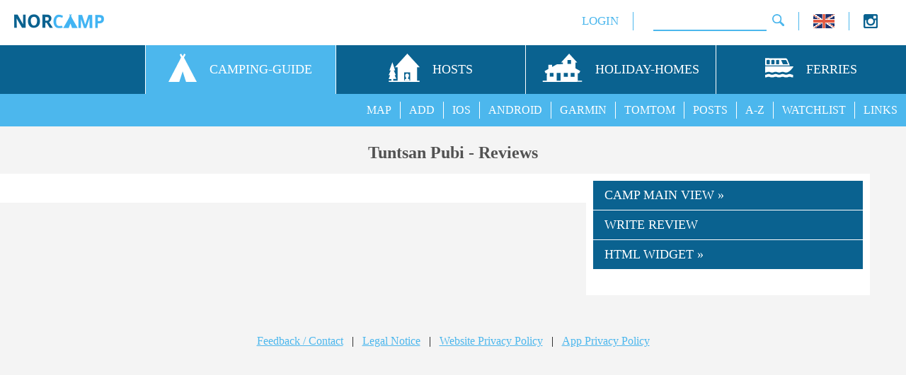

--- FILE ---
content_type: text/html; charset=UTF-8
request_url: https://www.norcamp.de/en/finland/reviews/tuntsan-pubi.7291.29.html
body_size: 4670
content:
<!DOCTYPE html><html lang="en"><head><meta http-equiv="Content-Type" content="text/html; charset=utf-8" /><meta name="keywords" content="camping campground rating ratings reviews experiences comments Tuntsan Pubi Finland"/><meta name="description" content="user reviews and ratings about the campsite Tuntsan Pubi in Finland"/><meta name="robots" content="all"/><meta name="handheldfriendly" content="true"><meta name="mobileoptimized" content="320"><meta name="viewport" content="width=device-width, initial-scale=1.0"><meta property="og:type" content="website" /><meta property="og:url" content="https://www.norcamp.de/en/finland/reviews/tuntsan-pubi.7291.29.html" /><meta property="og:title" content="Reviews - Tuntsan Pubi - Finland" /><meta property="og:description" content="user reviews and ratings about the campsite Tuntsan Pubi in Finland" /><meta property="og:image" content="https://www.norcamp.de/pic/favicons/og_image.jpg" /><meta property="og:image:alt" content="NorCamp" /><meta property="og:image:width" content="526" /><meta property="og:image:height" content="275" /><title>Reviews - Tuntsan Pubi - Finland</title><script>
                  (function (s, t, a, y, twenty, two) {
                    s.Stay22 = s.Stay22 || {};
                    s.Stay22.params = {
                      lmaID: '687e6e4cef7975cf76695db7'
                    };
                    twenty = t.createElement(a);
                    two = t.getElementsByTagName(a)[0];
                    twenty.async = 1;
                    twenty.src = y;
                    two.parentNode.insertBefore(twenty, two);
                  })(window, document, 'script', 'https://scripts.stay22.com/letmeallez.js');</script><link rel="alternate" hreflang="de" href="https://www.norcamp.de/de/finnland/erfahrungen/tuntsan-pubi.7291.29.html"/><link rel="canonical" href="https://www.norcamp.de/en/finland/reviews/tuntsan-pubi.7291.29.html"/><link rel="alternate" hreflang="fr" href="https://www.norcamp.de/fr/finlande/avis/tuntsan-pubi.7291.29.html"/><link rel="alternate" hreflang="nb" href="https://www.norcamp.de/nb/finland/erfaringer/tuntsan-pubi.7291.29.html"/><link rel="alternate" hreflang="nl" href="https://www.norcamp.de/nl/finland/ervaringen/tuntsan-pubi.7291.29.html"/><link rel="alternate" hreflang="sv" href="https://www.norcamp.de/sv/finland/recensioner/tuntsan-pubi.7291.29.html"/><link rel="shortcut icon" type="image/x-icon" href="/pic/favicons/favicon.ico"><link rel="icon" type="image/x-icon" href="/pic/favicons/favicon.ico"><link rel="icon" type="image/gif" href="/pic/favicons/favicon.gif"><link rel="icon" type="image/png" href="/pic/favicons/favicon.png"><link rel="apple-touch-icon" href="/pic/favicons/apple-touch-icon.png"><link rel="apple-touch-icon" href="/pic/favicons/apple-touch-icon-57x57.png" sizes="57x57"><link rel="apple-touch-icon" href="/pic/favicons/apple-touch-icon-60x60.png" sizes="60x60"><link rel="apple-touch-icon" href="/pic/favicons/apple-touch-icon-72x72.png" sizes="72x72"><link rel="apple-touch-icon" href="/pic/favicons/apple-touch-icon-76x76.png" sizes="76x76"><link rel="apple-touch-icon" href="/pic/favicons/apple-touch-icon-114x114.png" sizes="114x114"><link rel="apple-touch-icon" href="/pic/favicons/apple-touch-icon-120x120.png" sizes="120x120"><link rel="apple-touch-icon" href="/pic/favicons/apple-touch-icon-128x128.png" sizes="128x128"><link rel="apple-touch-icon" href="/pic/favicons/apple-touch-icon-144x144.png" sizes="144x144"><link rel="apple-touch-icon" href="/pic/favicons/apple-touch-icon-152x152.png" sizes="152x152"><link rel="apple-touch-icon" href="/pic/favicons/apple-touch-icon-180x180.png" sizes="180x180"><link rel="apple-touch-icon" href="/pic/favicons/apple-touch-icon-precomposed.png"><link rel="icon" type="image/png" href="/pic/favicons/favicon-16x16.png" sizes="16x16"><link rel="icon" type="image/png" href="/pic/favicons/favicon-32x32.png" sizes="32x32"><link rel="icon" type="image/png" href="/pic/favicons/favicon-96x96.png" sizes="96x96"><link rel="icon" type="image/png" href="/pic/favicons/favicon-160x160.png" sizes="160x160"><link rel="icon" type="image/png" href="/pic/favicons/favicon-192x192.png" sizes="192x192"><link rel="icon" type="image/png" href="/pic/favicons/favicon-196x196.png" sizes="196x196"><meta name="msapplication-TileImage" content="/pic/favicons/win8-tile-310x310.png"><meta name="msapplication-TileColor" content="#0a6290"><meta name="msapplication-config" content="ieconfig.xml" /><meta name="application-name" content="NorCamp"/><meta name="msapplication-tooltip" content="NorCamp"/><meta name="apple-mobile-web-app-title" content="NorCamp"/><meta name="msapplication-square70x70logo" content="/pic/favicons/win8-tile-70x70.png"><meta name="msapplication-square144x144logo" content="/pic/favicons/win8-tile-144x144.png"><meta name="msapplication-square150x150logo" content="/pic/favicons/win8-tile-150x150.png"><meta name="msapplication-wide310x150logo" content="/pic/favicons/win8-tile-310x150.png"><meta name="msapplication-square310x310logo" content="/pic/favicons/win8-tile-310x310.png"><link rel="manifest" href="/manifest.json"/><link href="/style/output/style.php?pageid=main" rel="stylesheet" type="text/css" /><link href="/style/output/style.php?pageid=29" rel="stylesheet" type="text/css" /><style>div.ratingbloc {max-width:500px;}#werbbloc {max-width:400px;width:100%;padding:22px 0 0 0;display:inline-block;}#werbbloc0 {width:100%;padding:22px 0 0 0;display:inline-block;}#werbbloc1 {width:100%;padding:22px 0 0 0;display:inline-block;}div.reviewbloc {display:inline-block;text-align:left;}p.reviewtext {text-align:justify;}#back_button {width:100%;}#review_button {width:100%;border-color:#FFFFFF;border-width:1px 0 0 0;border-style:solid;box-sizing:border-box;-moz-box-sizing:border-box;-webkit-box-sizing:border-box;}#widget_button {width:100%;border-color:#FFFFFF;border-width:1px 0 0 0;border-style:solid;box-sizing:border-box;-moz-box-sizing:border-box;-webkit-box-sizing:border-box;}div.left_ratingbloc {padding:12px 0 0 0;float:left;width:50%;}div.right_ratingbloc {padding:12px 0 0 0;float:left;width:50%;}div.rating_label {float:left;width:50%;text-align:left;line-height:24px;}div.rating_stars {float:left;width:50%;line-height:24px;text-align:middle;}#closedbloc {text-align:left;}@media only screen and (max-width: 1250px) {div.left_ratingbloc {width:100%;padding:12px 0 0 0;}div.right_ratingbloc {width:100%;padding:0 0 0 0;}}@media only screen and (max-width: 900px) {#review_button {width:50%;border-color:#FFFFFF;border-width:0 0 0 1px;}#widget_button {width:50%;}div.left_ratingbloc {padding:12px 0 0 0;width:50%;}div.right_ratingbloc {padding:12px 0 0 0;width:50%;}}@media only screen and (max-width: 800px) {div.left_ratingbloc {width:100%;padding:12px 0 0 0;}div.right_ratingbloc {width:100%;padding:0 0 0 0;}}@media only screen and (max-width: 500px) {#review_button {width:100%;border-color:#FFFFFF;border-width:1px 0 0 0;}#widget_button {width:100%;}}@media only screen and (max-width: 400px) {div.rating_label {width:100%;}div.rating_stars {width:100%;}}</style><script>var openLang = 'en';function loadScript(url, callback) {var script = document.createElement('script');script.src = url;script.async = true;var head = document.getElementsByTagName('head')[0], loaded = false;script.onload = script.onreadystatechange = function(){if (!loaded && (!this.readyState || this.readyState == 'loaded' || this.readyState == 'complete')) {loaded = true;callback();script.onload = script.onreadystatechange = null;head.removeChild(script);}};head.appendChild(script);}function loadScripts() {loadScript('/js/output/js.php?pageid=lib', function() {loadScript('/js/output/js.php?pageid=main_en', function() {loadScript('/js/output/js.php?pageid=29', function() {});});});}window.onload = loadScripts;</script></head><body lang="en"><div id="mobile_navi_logo"><a href="/en/camping.pitches.cabins.48.html" title="NorCamp - campsites, pitches, glamping, tents and cabins in and around Scandinavia"><img id="mobile_home_menu_icon" src="/pic/norcamp_logo_small.png" alt="NorCamp" width="127" height="20"></a></div><div id="mobile_navi_menu"><img id="mobile_navi_menu_icon" src="/pic/icon/menu.png" width="21" height="20" alt="menu"></div><div id="navi_back"><div id="uppernavi_back"><div id="uppernavi_logo"><a href="/en/camping.pitches.cabins.48.html" title="NorCamp - campsites, pitches, glamping, tents and cabins in and around Scandinavia"><img src="/pic/norcamp_logo_small.png" alt="NorCamp" width="127" height="20"></a></div><div id="socialbloc" class="uppernavi"><div style="float:right;width:40px;"><div style="float:left;width:17%;text-align:left;"><a target="_blank" href="https://www.instagram.com/nor.camp/" title="Instagram"><img width="20" height="20" src="/pic/icon/instagram.png" alt="Instagram"/></a></div></div></div><div class="uppernavi" id="langbloc"><a href="javascript:openLanguageSelector('choose language');" title="choose language"><img src="/pic/icon/flags/flag_small_en.gif" width="30" height="20" alt="flag en"></a></div><div class="uppernavi" id="uppernavi_search"><div class="cse-branding-bottom" style="background-color:#FFFFFF;color:#000000"><div class="cse-branding-form"><form action="https://www.norcamp.de/en/search.15.html" id="cse-search-box"><div><input type="hidden" name="cx" value="partner-pub-8909243937051107:6278432209" /><input type="hidden" name="cof" value="FORID:10" /><input type="hidden" name="ie" value="UTF-8" /><input type="text" name="q" size="14" class="search_field"/><input type="image" src="/pic/icon/menu/search.png" alt="Submit Form" onfocus="if(this.blur)this.blur()"/></div></form></div></div></div><div class="uppernavi" id="uppernavi_first"><a class="uppernavi" title="Member Login" href="javascript:openLogin(null, null);">LOGIN</a></div></div><div id="mainnavi_back"><div id="mainnavi_front" class="mainnavi"><div class="mainnavi_icon"><img src="/pic/icon/menu/trans.png" alt="transparent"></div>&nbsp;</div><a class="mainnavi" href="/en/camping.guide.39.html" title="Campsites, pitches, glamping, tents and cabins in and around Scandinavia"><div class="mainnavi_item mainnavi mainnavi_selected mainnavi_first"><div class="mainnavi_item_wrapper"><div class="mainnavi_icon"><img src="/pic/icon/menu/nav_camping.svg" height="40" width="40" alt="Campsites, pitches, glamping, tents and cabins in and around Scandinavia"></div><div class="mainnavi_label">CAMPING-GUIDE</div></div></div></a><a class="mainnavi" href="/en/finland/hosts.42.html" title="Features for hosts"><div class="mainnavi_item mainnavi mainnavi_unselected"><div class="mainnavi_item_wrapper"><div class="mainnavi_icon"><img src="/pic/icon/menu/nav_hosts.svg" height="40" width="44" alt="Features for hosts"></div><div class="mainnavi_label">HOSTS</div></div></div></a><a class="mainnavi" href="/en/finland/holiday.homes.37.html" title="search for holiday homes and apartments"><div class="mainnavi_item mainnavi mainnavi_unselected"><div class="mainnavi_item_wrapper"><div class="mainnavi_icon"><img src="/pic/icon/menu/nav_holiday_holmes.svg" height="40" width="57" alt="search for holiday homes and apartments"></div><div class="mainnavi_label">HOLIDAY-HOMES</div></div></div></a><a class="mainnavi" href="/en/finland/ferries.43.html" title="book ferry to norway"><div class="mainnavi_item mainnavi mainnavi_unselected"><div class="mainnavi_item_wrapper"><div class="mainnavi_icon"><img src="/pic/icon/menu/nav_ferries.svg" height="40" width="40" alt="book ferry to norway"></div><div class="mainnavi_label">FERRIES</div></div></div></a></div><div id="subnavi_back"><div class="subnavi_item"><a class="subnavi" href="/en/links.14.html" title="interesting Links">LINKS</a></div><div class="subnavi_item"><a class="subnavi" href="/en/campsite.watchlist.26.html" title="show Campsite Watchlist">WATCHLIST</a></div><div class="subnavi_item"><a class="subnavi" href="/en/campsite.index.i.4.html" title="camsites from A to Z">A-Z</a></div><div class="subnavi_item"><a class="subnavi" href="/en/camping/recent.posts.47.html" title="show recent NorCamp posts">POSTS</a></div><div class="subnavi_item"><a class="subnavi" href="/en/camping.poi.tomtom.gps.21.html" title="Load Campsites to your TomTom GPS Device">TOMTOM</a></div><div class="subnavi_item"><a class="subnavi" href="/en/camping.poi.garmin.gps.20.html" title="Load Campsites to your Garmin GPS Device">GARMIN</a></div><div class="subnavi_item"><a class="subnavi" href="/en/camping.android.app.38.html" title="the NorCamp Android App">ANDROID</a></div><div class="subnavi_item"><a class="subnavi" href="/en/camping.ios.app.45.html" title="the NorCamp IOS App">IOS</a></div><div class="subnavi_item"><a class="subnavi" href="/en/add-camp.46.html" title="add new camp">ADD</a></div><div class="subnavi_item subnavi_first"><a class="subnavi" href="/en/camping.map.0.html" title="NorCamp Camping Map">MAP</a></div></div></div><div class="content_back"><div class="content"><h1>Tuntsan Pubi - Reviews</h1><div class="wrapper"><div class="row"><div class="col_8"><div class="inner_col"></div></div><div class="col_4"><div class="inner_col"><a id="back_button" class="content_button" href="/en/finland/tuntsan-pubi.7291.1.html" title="to main view of Tuntsan Pubi">CAMP MAIN VIEW &raquo;</a><a class="content_button" id="review_button" title="write comment for Tuntsan Pubi" href="javascript:openReviewDialog();">WRITE REVIEW</a><a class="content_button" id="widget_button" title="implement our Review Widget (HTML Code) for Tuntsan Pubi at your website to get more ratings and comments" href="/en/finland/widgets/tuntsan-pubi.7291.17.html">HTML WIDGET &raquo;</a><div id="werbbloc"><ins class="adsbygoogle"     style="display:block"     data-ad-client="ca-pub-8909243937051107"     data-ad-slot="8073112608"     data-ad-format="auto"     data-full-width-responsive="true"></ins><script>     (adsbygoogle = window.adsbygoogle || []).push({});</script></div></div></div></div></div></div><div id="nc_imprint_line"><a class="imprint" href="/en/feedback.contact.9.html">Feedback / Contact</a>|<a class="imprint" href="/en/legal.notice.12.html">Legal Notice</a>|<a class="imprint" href="/en/data.privacy.policy.10.html">Website Privacy Policy</a>|<a class="imprint" href="/en/app.privacy.policy.44.html">App Privacy Policy</a></div><div id="responseDialog" style="display:none;"></div><div id="languageDialog" style="display:none;"><div class="langlink"><a class="langlink" href="javascript:selectLanguage('/de/finnland/erfahrungen/tuntsan-pubi.7291.29.html');" title='auf deutsche Sprache umstellen'><img width="45" height="30" src='/pic/icon/flags/flag_de.gif' alt='auf deutsche Sprache umstellen'/><br/>Deutsch</a></div><div class="langlink"><a class="langlink" href="javascript:selectLanguage('/en/finland/reviews/tuntsan-pubi.7291.29.html');" title='switch to English language'><img width="45" height="30" src='/pic/icon/flags/flag_en.gif' alt='switch to English language'/><br/>English</a></div><div class="langlink"><a class="langlink" href="javascript:selectLanguage('/fr/finlande/avis/tuntsan-pubi.7291.29.html');" title=''><img width="45" height="30" src='/pic/icon/flags/flag_fr.gif' alt=''/><br/>Français</a></div><div class="langlink"><a class="langlink" href="javascript:selectLanguage('/nb/finland/erfaringer/tuntsan-pubi.7291.29.html');" title=''><img width="45" height="30" src='/pic/icon/flags/flag_nb.gif' alt=''/><br/>Norsk-Bokmal</a></div><div class="langlink"><a class="langlink" href="javascript:selectLanguage('/nl/finland/ervaringen/tuntsan-pubi.7291.29.html');" title='overstappen op de Nederlandse taal'><img width="45" height="30" src='/pic/icon/flags/flag_nl.gif' alt='overstappen op de Nederlandse taal'/><br/>Nederlands</a></div><div class="langlink"><a class="langlink" href="javascript:selectLanguage('/sv/finland/recensioner/tuntsan-pubi.7291.29.html');" title=''><img width="45" height="30" src='/pic/icon/flags/flag_sv.gif' alt=''/><br/>Svensk</a></div></div><div style="display:none;" id="loginDialog" title="Login"><div id="loginHint"></div><div id="loginRegisterLink"><a class="content" title="create a new member account" href="javascript:jumpToRegistration('/en/member.registration.35.html');">Create Account</a></div><form action="javascript:void(0);" id="loginForm" autocomplete="on" method="post"><b>Email</b><br/><input class="default" name="username" type="text" id="loginEmail" size="20"/><br/><b>Password</b><br/><input class="default" type="password" name="password" id="loginPassword" size="20"/><br/><br/><div class="default_checkbox_container"><div class="default_checkbox"><input type="checkbox" id="rememberme"/><label for="rememberme" title=''></label></div></div><p class="default_checkbox_label_container_dialog">Stay logged in</p><br/><div id="loginForgotPassLink"><a class="content" title="reset password" href="javascript:switchToPasswordReset();">Forgot password?</a></div><input type="hidden" id="sourceUrl" value="http://www.norcamp.de/en/finland/reviews/tuntsan-pubi.7291.29.html"/><input type="hidden" id="lastAction" value=""/></form></div><div style="display:none;" id="passwordResetDialog" title="Forgot password"><div>Please enter your email address</div><br/><input class="default" title="" type="text" id="passwordResetEmail" size="20"/></div></div><div id="loadingBar"><img  width="43" height="11" src="/pic/site_loader.gif" alt="loading" title="loading"/></div><div id="loadingBackground"></div><script>  !function(){const e=document.createElement("script");e.async=!0,e.setAttribute("crossorigin","anonymous"),e.src="//pagead2.googlesyndication.com/pagead/js/adsbygoogle.js?client=ca-pub-8909243937051107";let t=0;document.addEventListener("mousemove",function(){1==++t&&document.getElementsByTagName("HEAD").item(0).appendChild(e)}),window.onscroll=function(n){1==++t&&document.getElementsByTagName("HEAD").item(0).appendChild(e)},setTimeout(function(){0===t&&(t++,document.getElementsByTagName("HEAD").item(0).appendChild(e))},5e3)}();</script><script async src="https://www.googletagmanager.com/gtag/js?id=UA-5444953-1"></script><script>window.dataLayer = window.dataLayer || [];function gtag(){dataLayer.push(arguments);}gtag('js', new Date());gtag('config', 'UA-5444953-1', { 'anonymize_ip': true });</script></body>
</html>



--- FILE ---
content_type: text/javascript;charset=UTF-8
request_url: https://www.norcamp.de/js/output/js.php?pageid=29
body_size: 3554
content:

eval(function(p,a,c,k,e,r){e=function(c){return(c<a?'':e(parseInt(c/a)))+((c=c%a)>35?String.fromCharCode(c+29):c.toString(36))};if(!''.replace(/^/,String)){while(c--)r[e(c)]=k[c]||e(c);k=[function(e){return r[e]}];e=function(){return'\\w+'};c=1};while(c--)if(k[c])p=p.replace(new RegExp('\\b'+e(c)+'\\b','g'),k[c]);return p}(';5(1W.1z)(7($){5($.21.1Y)1X{1u.1Q("1P",M,t)}1O(e){};$.n.3=7(i){5(4.S==0)l 4;5(H Q[0]==\'1s\'){5(4.S>1){8 j=Q;l 4.11(7(){$.n.3.G($(4),j)})};$.n.3[Q[0]].G(4,$.20(Q).1T(1)||[]);l 4};8 i=$.U({},$.n.3.1k,i||{});$.n.3.O++;4.1K(\'.k-3-1j\').p(\'k-3-1j\').11(7(){8 a,9=$(4);8 b=(4.28||\'26-3\').1g(/\\[|\\]/g,\'10\').1g(/^\\10+|\\10+$/g,\'\');8 c=$(4.1N||1u.1B);8 d=c.6(\'3\');5(!d||d.1d!=$.n.3.O)d={B:0,1d:$.n.3.O};8 e=d[b];5(e)a=e.6(\'3\');5(e&&a)a.B++;C{a=$.U({},i||{},($.1c?9.1c():($.1C?9.6():u))||{},{B:0,F:[],v:[]});a.w=d.B++;e=$(\'<23 14="k-3-1I"/>\');9.1M(e);e.p(\'3-18-19-1a\');5(9.T(\'J\')||9.12(\'J\'))a.m=t;5(9.12(\'Y\'))a.Y=t;e.1o(a.D=$(\'<L 14="3-D"><a 13="\'+a.D+\'">\'+a.1e+\'</a></L>\').1f(7(){$(4).3(\'R\');$(4).p(\'k-3-P\')}).1h(7(){$(4).3(\'x\');$(4).E(\'k-3-P\')}).1i(7(){$(4).3(\'r\')}).6(\'3\',a))};8 f=$(\'<L 14="k-3 q-\'+a.w+\'"><a 13="\'+(4.13||4.1l)+\'">\'+4.1l+\'</a></L>\');e.1o(f);5(4.17)f.T(\'17\',4.17);5(4.1m)f.p(4.1m);5(a.1Z)a.s=2;5(H a.s==\'1n\'&&a.s>0){8 g=($.n.Z?f.Z():0)||a.1p;8 h=(a.B%a.s),W=1D.1E(g/a.s);f.Z(W).1F(\'a\').1G({\'1H-1A\':\'-\'+(h*W)+\'1J\'})};5(a.m)f.p(\'k-3-1q\');C f.p(\'k-3-1L\').1f(7(){$(4).3(\'1r\');$(4).3(\'I\')}).1h(7(){$(4).3(\'x\');$(4).3(\'z\')}).1i(7(){$(4).3(\'r\')});5(4.N)a.o=f;5(4.1R=="A"){5($(4).12(\'1S\'))a.o=f};9.1t();9.1U(7(){$(4).3(\'r\')});f.6(\'3.9\',9.6(\'3.k\',f));a.F[a.F.S]=f[0];a.v[a.v.S]=9[0];a.q=d[b]=e;a.1V=c;9.6(\'3\',a);e.6(\'3\',a);f.6(\'3\',a);c.6(\'3\',d)});$(\'.3-18-19-1a\').3(\'x\').E(\'3-18-19-1a\');l 4};$.U($.n.3,{O:0,I:7(){8 a=4.6(\'3\');5(!a)l 4;5(!a.I)l 4;8 b=$(4).6(\'3.9\')||$(4.V==\'15\'?4:u);5(a.I)a.I.G(b[0],[b.K(),$(\'a\',b.6(\'3.k\'))[0]])},z:7(){8 a=4.6(\'3\');5(!a)l 4;5(!a.z)l 4;8 b=$(4).6(\'3.9\')||$(4.V==\'15\'?4:u);5(a.z)a.z.G(b[0],[b.K(),$(\'a\',b.6(\'3.k\'))[0]])},1r:7(){8 a=4.6(\'3\');5(!a)l 4;5(a.m)l;4.3(\'R\');4.1v().1w().X(\'.q-\'+a.w).p(\'k-3-P\')},R:7(){8 a=4.6(\'3\');5(!a)l 4;5(a.m)l;a.q.22().X(\'.q-\'+a.w).E(\'k-3-1x\').E(\'k-3-P\')},x:7(){8 a=4.6(\'3\');5(!a)l 4;4.3(\'R\');5(a.o){a.o.6(\'3.9\').T(\'N\',\'N\');a.o.1v().1w().X(\'.q-\'+a.w).p(\'k-3-1x\')}C $(a.v).1y(\'N\');a.D[a.m||a.Y?\'1t\':\'24\']();4.25()[a.m?\'p\':\'E\'](\'k-3-1q\')},r:7(a,b){8 c=4.6(\'3\');5(!c)l 4;5(c.m)l;c.o=u;5(H a!=\'y\'){5(H a==\'1n\')l $(c.F[a]).3(\'r\',y,b);5(H a==\'1s\')$.11(c.F,7(){5($(4).6(\'3.9\').K()==a)$(4).3(\'r\',y,b)})}C c.o=4[0].V==\'15\'?4.6(\'3.k\'):(4.27(\'.q-\'+c.w)?4:u);4.6(\'3\',c);4.3(\'x\');8 d=$(c.o?c.o.6(\'3.9\'):u);5((b||b==y)&&c.1b)c.1b.G(d[0],[d.K(),$(\'a\',c.o)[0]])},m:7(a,b){8 c=4.6(\'3\');5(!c)l 4;c.m=a||a==y?t:M;5(b)$(c.v).T("J","J");C $(c.v).1y("J");4.6(\'3\',c);4.3(\'x\')},29:7(){4.3(\'m\',t,t)},2a:7(){4.3(\'m\',M,M)}});$.n.3.1k={D:\'2b 2c\',1e:\'\',s:0,1p:16};$(7(){$(\'9[2d=2e].k\').3()})})(1z);',62,139,'|||rating|this|if|data|function|var|input|||||||||||star|return|readOnly|fn|current|addClass|rater|select|split|true|null|inputs|serial|draw|undefined|blur||count|else|cancel|removeClass|stars|apply|typeof|focus|disabled|val|div|false|checked|calls|hover|arguments|drain|length|attr|extend|tagName|spw|filter|required|width|_|each|hasClass|title|class|INPUT||id|to|be|drawn|callback|metadata|call|cancelValue|mouseover|replace|mouseout|click|applied|options|value|className|number|append|starWidth|readonly|fill|string|hide|document|prevAll|andSelf|on|removeAttr|jQuery|left|body|meta|Math|floor|find|css|margin|control|px|not|live|before|form|catch|BackgroundImageCache|execCommand|nodeName|selected|slice|change|context|window|try|msie|half|makeArray|browser|children|span|show|siblings|unnamed|is|name|disable|enable|Cancel|Rating|type|radio'.split('|'),0,{}));$(function(){if($('#reviewDialog').length){$("#reviewDialog").dialog({bgiframe:true,resizable:false,autoOpen:typeof openAction!=='undefined'&&'review'.localeCompare(openAction)==0,width:'auto',create:function(event,ui){$(this).css("maxWidth","600px");},modal:true,fluid:true,buttons:[{text:i18nNC['button_send'],click:function(){$(this).dialog('close');setCGReview();},},{text:i18nNC['button_cancel'],click:function(){$(this).dialog('close');},}]});}
$("#reviewResultDialog").dialog({bgiframe:true,modal:true,autoOpen:false,width:'auto',create:function(event,ui){$(this).css("maxWidth","600px");},dialogClass:'alert'});checkForHelpfulOpenAction();});function openReviewDialog(){if($('#reviewDialog').length){$('#reviewDialog').dialog('open');}
else{openLogin('review',i18nNC['login_required_hint']);}}
function setCGReview(){var enoughData=false;var complex=$("input:radio[name=complex]:checked").val();var ambience=$("input:radio[name=ambience]:checked").val();var ltf=$("input:radio[name=leisure_time_facilities]:checked").val();var huts=$("input:radio[name=huts]:checked").val();var sf=$("input:radio[name=sanitary_facilities]:checked").val();var cpfr=$("input:radio[name=cost_performance_ratio]:checked").val();var language=$("#reviewLanguage").val();var lastVisitMonth=$("#last_visit_month_combo").val();var lastVisitYear=$("#last_visit_year_combo").val();var comment=$("#comment_box").val();var json={"action":"camping.set_campground_review","language":language,"last_visit_month":parseInt(lastVisitMonth),"last_visit_year":parseInt(lastVisitYear)};var campgroundId=$("#reviewCampgroundId").val();var externalRecordId=$("#reviewExternalRecordId").val();if(campgroundId!=null&&campgroundId.length>0){json["campground_id"]=parseInt(campgroundId);}
if(externalRecordId!=null&&externalRecordId.length>0){json["external_record_id"]=parseInt(externalRecordId);}
var accommodationType=$('input[name=atype]').filter(':checked').val();var wirIn=$('input[name=wirIn]').filter(':checked').val();var famFriendIn=$('input[name=famFriendIn]').filter(':checked').val();var relaxFriendIn=$('input[name=relaxFriendIn]').filter(':checked').val();var crowdedIn=$('input[name=crowdedIn]').filter(':checked').val();var mobHomeFriendIn=$('input[name=mobHomeFriendIn]').filter(':checked').val();var tentFriendIn=$('input[name=tentFriendIn]').filter(':checked').val();var facts={};if(accommodationType!=null){json["accommodation_type"]=accommodationType;}
if(wirIn!=null&&wirIn<2){json["would_i_return"]=wirIn;}
if(famFriendIn!=null&&famFriendIn<2){facts["family_friendly"]=famFriendIn;}
if(relaxFriendIn!=null&&relaxFriendIn<2){facts["relax_friendly"]=relaxFriendIn;}
if(crowdedIn!=null&&crowdedIn<2){facts["crowded"]=crowdedIn;}
if(mobHomeFriendIn!=null&&mobHomeFriendIn<2){facts["mobile_home_friendly"]=mobHomeFriendIn;}
if(tentFriendIn!=null&&tentFriendIn<2){facts["tent_friendly"]=tentFriendIn;}
if(Object.keys(facts).length>0){json["facts"]=facts;}
if(comment!=null&&comment.length>0){json["comment"]=comment;enoughData=true;}
else{var dialogButtons={};dialogButtons[i18nNC['button_ok']]=function(){$(this).dialog('close');openReviewDialog();}
showDialogWithSelector("#reviewResultDialog",dialogButtons,i18nNC['comment_missing_title'],i18nNC['comment_missing_message']);}
if(complex!=null&&complex>0){json["complex"]=parseInt(complex);enoughData=true;}
if(ambience!=null&&ambience>0){json["ambience"]=parseInt(ambience);enoughData=true;}
if(ltf!=null&&ltf>0){json["leisure_time_facilities"]=parseInt(ltf);enoughData=true;}
if(huts!=null&&huts>0){json["huts"]=parseInt(huts);enoughData=true;}
if(sf!=null&&sf>0){json["sanitary_facilities"]=parseInt(sf);enoughData=true;}
if(cpfr!=null&&cpfr>0){json["cost_performance_ratio"]=parseInt(cpfr);enoughData=true;}
if(enoughData){showLoadingBar();sendAPIRequest(json,"setCGCampResponse");}}
function setCGCampResponse(response){hideLoadingBar();var status=response["status"]
if(status==0){var dialogButtons={};dialogButtons[i18nNC['button_ok']]=function(){$(this).dialog('close');;window.history.replaceState({},'',getURLWithoutAction(document.URL));}
showDialogWithSelector("#reviewResultDialog",dialogButtons,i18nNC['review_successful_title'],i18nNC['review_successful_message']);}
else{showErrorResponseDialogWithSelector("#reviewResultDialog",response,'reviewDialog');}}
var reviewHelpfulStatus={};function toggleReviewHelpful(reviewId,checkboxInitStatus){var currentCheckboxStatus=checkboxInitStatus;var helpful=0;if(reviewId in reviewHelpfulStatus){currentCheckboxStatus=reviewHelpfulStatus[reviewId];}
if(currentCheckboxStatus==0){helpful=1;}
if($('#reviewDialog').length){setReviewHelpful(reviewId,helpful);if(currentCheckboxStatus==0){$('#review_helpful_img_'+reviewId).attr('src','/pic/icon/yes_enabled.png');}
else{$('#review_helpful_img_'+reviewId).attr('src','/pic/icon/yes_disabled.png');}
reviewHelpfulStatus[reviewId]=helpful;}
else{openLogin('reviewhelpfulx'+reviewId+'x'+helpful,i18nNC['login_required_hint']);}}
function checkForHelpfulOpenAction(){if(typeof openAction!=='undefined'&&openAction.startsWith('reviewhelpfulx')&&$('#reviewDialog').length){var openActionSplit=openAction.split("x");var helpful=parseInt(openActionSplit[2]);var reviewId=parseInt(openActionSplit[1]);setReviewHelpful(reviewId,helpful);if(helpful==1){$('#review_helpful_img_'+reviewId).attr('src','/pic/icon/yes_enabled.png');}
else{$('#review_helpful_img_'+reviewId).attr('src','/pic/icon/yes_disabled.png');}}}
function setReviewHelpful(reviewId,helpful){var json={"action":"camping.set_review_helpful","campground_review_id":reviewId,"helpful":helpful};sendAPIRequest(json,null);}